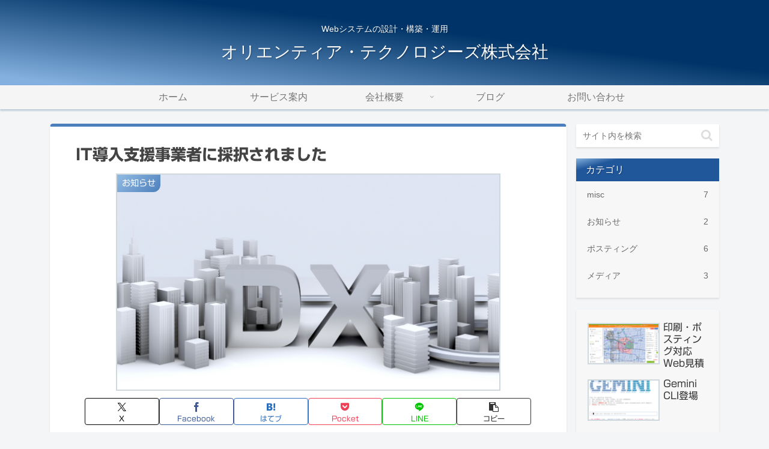

--- FILE ---
content_type: text/css
request_url: https://www.orienteer-tech.co.jp/wp/wp-content/themes/cocoon-child-master/style.css?ver=6.8.3&fver=20250807013344
body_size: 1472
content:
@charset "UTF-8";

/*!
Theme Name: Cocoon Child
Template:   cocoon-master
Version:    1.1.1
*/

/************************************
** 子テーマ用のスタイルを書く
************************************/
/*必要ならばここにコードを書く*/
.header {
    background-image: linear-gradient( 7deg, #83b0de 5%, #003367 60%);
}
.site-name-text, .tagline {
    font-weight: normal;
}
.navi {
    background-color: whitesmoke;
    box-shadow: 0 2px 3px rgba(76,133,181,.3);
}
.navi-in ul.sub-menu {
    background-color: #5e99e2;
}
.navi-in a {
    color: #757575;
}
.navi-in a:hover {
    background-color: #e0e9ef;
}
.sidebar h3 {
    background-image: linear-gradient( 165deg, #83b0de 0%, #20569a 20%);
    font-size: 1rem;
    padding: .3em 1em .3em 1em;
    margin-bottom: 0;
}
.sidebar aside {
    margin-bottom: 1em;
}
h3.widget-title {
    font-family: apple-system,BlinkMacSystemFont,helvetica,arial,"ヒラギノ角ゴ ProN W3","Hiragino Kaku Gothic ProN",メイリオ,Meiryo,sans-serif !important;
}
.sidebar aside > div,
.sidebar aside > ul {
    background-color: #f7f7f7;
}
a:hover {
    color: #4b80be;
}
.widget_recent_entries ul li a:hover, .widget_categories ul li a:hover, .widget_archive ul li a:hover, .widget_pages ul li a:hover, .widget_meta ul li a:hover, .widget_rss ul li a:hover, .widget_nav_menu ul li a:hover {
    background-color: #e8e8e8;
    transition: all 0.3s ease-in-out;
    color: #333;
}
.widget_recent_entries ul li a, .widget_categories ul li a, .widget_archive ul li a, .widget_pages ul li a, .widget_meta ul li a, .widget_rss ul li a, .widget_nav_menu ul li a {
    color: #696969;
}
aside.widget_sp_image img {
    display: block;
}
.article h2 {
    font-size: 1.4rem;
}
.article h2::after {
    background-image: linear-gradient( 165deg, #83b0de 0%, #2e62a2  20%);
}
.article h3 {
    border-left: 8px solid #0f5aa5;
    font-size: 1.1rem;
    background: linear-gradient(to right,#d1e6fb 50%,#fff 100%);
}
article.page div.date-tags {
    display: none;
}
.search-box {
    margin: 1em 0;
}
.main {
    border-top: solid 5px #4b80be;
    border-radius: 5px 5px 0 0;
}
.under-entry-content h2 {
    background-image: linear-gradient( 165deg, #83b1de 0%, #447aba 20%);
}
.comment-btn, input#submit, .appeal-button, .comment-reply-link {
    background-color: #4379ba;
}
#list {
    font-size: 1.3em;
}
.toc-title {
    background: #83a2c7;
}
fieldset {
    padding: 0 10px;
}
.mw_wp_form button {
    position: relative;
    display: inline-block;
    font-weight: bold;
    padding: 0.5em 0.7em;
    color: #FFF;
    background: #5d727d;
    transition: .4s;
}
.footer-bottom-logo {
    bottom: auto;
}
.wp-block-cocoon-blocks-column-right iframe {
    border-style: none;
}
.toc .toc-list {
    padding-left: 1.5em;
}
.entry-card-snippet, .related-entry-card-snippet {
    line-height: 1.5;
}
figcaption.blocks-gallery-item__caption a {
    text-decoration: none;
    color: white;
}
.eye-catch .cat-label, .cat-label {
    background-image: linear-gradient( 135deg, #83b1de 10%, #3c74b6 100%);
}
.cat-link {
    background-color: #087efb;
}
.footer {
    background-image: linear-gradient( 160deg, #83b0de 5%, #003367 60%);
}
.go-to-top-button {
    background-color: #4783c1;
}
#canvas {
    height: 400px;
    position: relative;
}
/************************************
** レスポンシブデザイン用のメディアクエリ
************************************/
/*1023px以下*/
@media screen and (max-width: 1023px){
  /*必要ならばここにコードを書く*/
}

/*834px以下*/
@media screen and (max-width: 834px){
  /*必要ならばここにコードを書く*/
}

/*480px以下*/
@media screen and (max-width: 480px){
  /*必要ならばここにコードを書く*/
  #canvas {
    height: 200px;
  }
}
